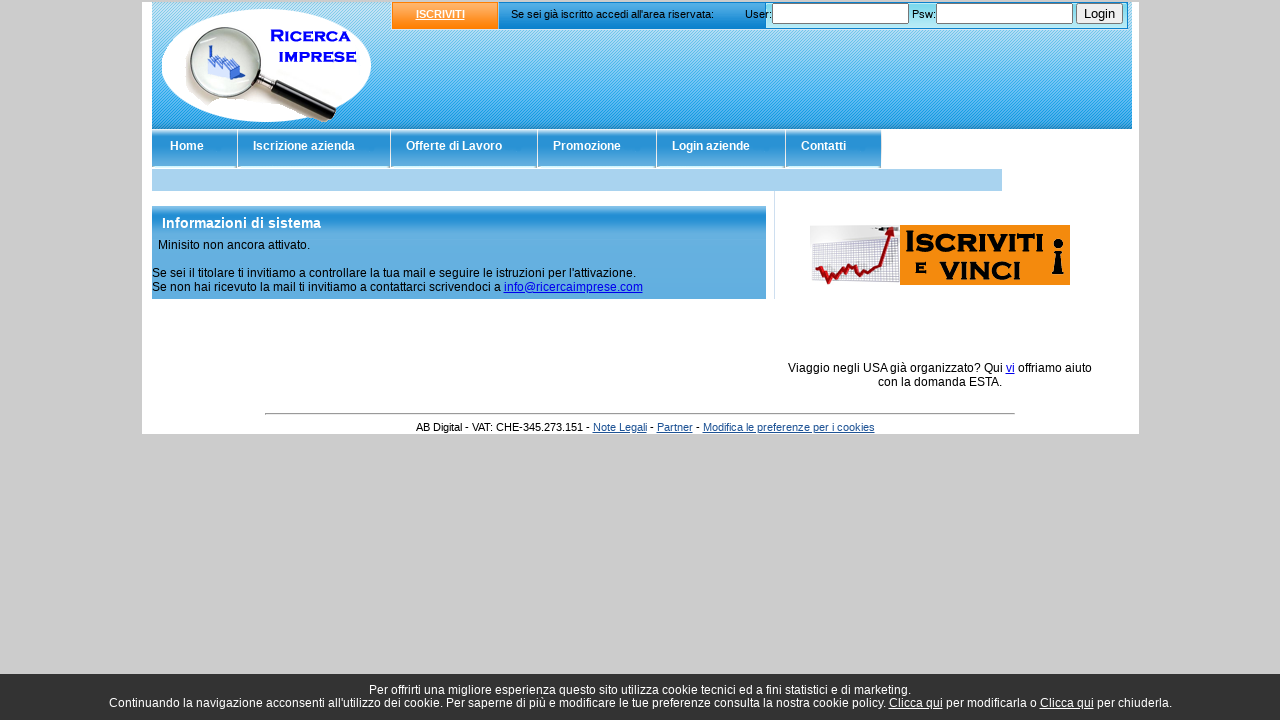

--- FILE ---
content_type: text/html; charset=UTF-8
request_url: https://www.ricercaimprese.com/la_locanda_dei_narcisi_snc/index.php
body_size: 7472
content:
<!DOCTYPE HTML PUBLIC "-//W3C//DTD XHTML 1.0 Transitional//EN" "http://www.w3.org/TR/xhtml1/DTD/xhtml1-transitional.dtd">
<html xmlns="http://www.w3.org/1999/xhtml">
<head>
<meta http-equiv="content-type" content="text/html; charset=ISO-8859-15">
<title>Ricerca Imprese - Messaggi di sistema</title>
<meta name="keywords" content="">
<meta name="description" content="">
<meta name="robots" content="noindex,follow">
<link rel="stylesheet" type="text/css" href="https://www.ricercaimprese.com/css/stile.css">
</head>
<body>
<div id="container">
  <div id="testata">
    <div id="logo-brand"> <a href="https://www.ricercaimprese.com/" title="Ricerca Imprese"></a> </div>
    <div id="searchDiv">
        <span class="arancio_testata"><a href="https://www.ricercaimprese.com/iscrizione.php">ISCRIVITI</a></span>
      	<span style="position: absolute; top: 6px; left: 120px;">Se sei gi&agrave; iscritto accedi all'area riservata:</span>
      		<script type="text/javascript">
function inviaModuloLogin()
{
	var user	= document.modulo_login.username.value;
	var psw		= document.modulo_login.password.value;
	
	if ((user == "") || (user == "undefined")) {
	   alert("Inserisci il tuo username");
	   document.modulo_login.username.focus();
	   return false;
	}
	else if ((psw == "") || (psw == "undefined")) {
		alert("Inserire la tua password.");
		document.modulo_login.password.focus();
		return false;
	}
	//INVIA
	else
	{
		document.modulo_login.action = "https://www.ricercaimprese.com/admin/checkuser.php";
		document.modulo_login.submit();
		return false;
	}
}
</script>
<form method="post" action="https://www.ricercaimprese.com/admin/checkuser.php" name="modulo_login" onsubmit="inviaModuloLogin(); return false;">
<span class="search_container">
    User:<input type="text" name="username" size="15" />&nbsp;Psw:<input type="password" name="password" size="15" /> <input type="submit" value="Login" />
</span>
</form>
    </div>
    <div class="ad728x90">
    	    </div>
  </div>
  <ul id="navigation">
	    <li class="liHome off"><a href="https://www.ricercaimprese.com/"><span id="varPadding">Home</span></a></li>
    <li class="liHome off"><a href="https://www.ricercaimprese.com/iscrizione.php"><span>Iscrizione azienda</span></a></li>
    <li class="liHome off"><a href="https://www.ricercaimprese.com/lavora.php"><span>Offerte di Lavoro</span></a></li>
    <!--<li class="liHome off"><a href="https://www.ricercaimprese.com/mappa.php"><span>Mappa</span></a></li>-->
    <li class="liHome off"><a href="https://www.ricercaimprese.com/promozione.php"><span>Promozione</span></a></li>
    <li class="liHome off"><a href="https://www.ricercaimprese.com/login.php"><span>Login aziende</span></a></li>
    <li class="liHome off"><a href="https://www.ricercaimprese.com/contatti.php"><span>Contatti</span></a></li>  </ul>
    <div class="promo_msg">
    </div>  <table cellpadding="0" cellspacing="0" border="0" id="content">
  <tr><td valign="top">
    <div class="centrale">
      <div id="box_ricerca_contorno">
        <h2 class="box_ricerca">Informazioni di sistema</h2>
        &nbsp;&nbsp;Minisito non ancora attivato.<br><br>Se sei il titolare ti invitiamo a controllare la tua mail e seguire le istruzioni per l'attivazione.<br>Se non hai ricevuto la mail ti invitiamo a contattarci scrivendoci a <a href='mailto:info@ricercaimprese.com'>info@ricercaimprese.com</a>      </div>
      <div class="sotto"></div>
    </div>
    <div class="box_hp_basso"></div>
  </td><td class="col_dx" align="center" valign="top">
    	<div></div>
<br />
<div><a href="https://www.ricercaimprese.com/iscrizione.php"><img src="https://www.ricercaimprese.com/images/iscriviti.png" border="0" alt="Iscriviti" title="Iscriviti e vinci" /></a></div>
<br /><br />
<div ></div>
<br /><br />
<div>Viaggio negli USA gi&agrave; organizzato? Qui <a href="https://www.esta-usa-visto.it" target="_blank">vi</a> offriamo aiuto con la domanda ESTA.</div>  </td></tr></table>
  <p>&nbsp;</p>
  <hr align="center" style="width:75%; color:#00FFFF" />
  <div id="footer">
  		<style>
.show_banner_cookies {
	position: fixed;
	bottom: 0px;
	width: 100%;
	background: #CFC09D;
	text-align: center;
	z-index: 1000;
	padding: 10px 0px;
	left: 0px;
}
</style>
<div class="show_banner_cookies" style="position: fixed;   bottom: 0px;   width: 100%;   background: #333;   color: #FFF;   text-align: center;   z-index: 1000;    padding: 10px 0px;    left: 0px;    font-size: 12px;" id="show_banner_cookies">Per offrirti una migliore esperienza questo sito utilizza cookie tecnici ed a fini statistici e di marketing.<br />
 Continuando la navigazione acconsenti all'utilizzo dei cookie. Per saperne di pi&ugrave; e modificare le tue preferenze consulta la nostra 
  cookie policy. <a href="https://www.ricercaimprese.com/cookie.php" class="inline cboxElement" style="color:#FFF" onclick="chiudi(1); return false;" >Clicca qui</a> per modificarla o  <a style="color:#FFF" href="" onclick="chiudi(0); return false;" >Clicca qui</a> per chiuderla.
</div>
<script type="text/javascript" src="//ajax.googleapis.com/ajax/libs/jquery/1.11.2/jquery.min.js"></script>
<script>
$(document).ready(function() {
	chiudi(2); //attiva i cookie senza chiudere la barra
    $(window).scroll(function() {
		//chiudi(0);
    });
	 try {
    dataLayer.push({'event': 'cookie_abdigital'});
	}
	catch(err) {}
});
	
function chiudi(val)
{
	//val==0 chiudo la barra e attivo i cookie
	//val==1 chiudo la barra, attivo i cookie e rimando alla pagina di modifica cookie
	//val==2 attivo i cookie ma non chiudo la barra	  
	  	jQuery.ajax({
		url: "https://www.ricercaimprese.com/cookie.php",
		type: "POST",
		data: "cookieindex=si",
		dataType: "html",
		success: function(data){
			if(val!=2)
				if (data == "ok")
					document.getElementById('show_banner_cookies').style.display = "none";
			}
		});
		if(val=="1"){
			location.href = 'https://www.ricercaimprese.com/cookie.php';
		}
}
</script>

<script type="text/javascript">

 var _gaq = _gaq || [];

  _gaq.push(['_setAccount', 'UA-9408546-10']);

  
  _gaq.push (['_gat._anonymizeIp']);

  
  _gaq.push(['_trackPageview']);

  _gaq.push(['_trackPageLoadTime']);



  (function() {

    var ga = document.createElement('script'); ga.type = 'text/javascript'; ga.async = true;

    ga.src = ('https:' == document.location.protocol ? 'https://ssl' : 'http://www') + '.google-analytics.com/ga.js';

    var s = document.getElementsByTagName('script')[0]; s.parentNode.insertBefore(ga, s);

  })();

</script> 



AB Digital - VAT: CHE-345.273.151 - <a href="https://www.ricercaimprese.com/note-legali.php" title="Note legali - Ricerca Imprese">Note Legali</a> - <a href="https://www.ricercaimprese.com/partner.php" title="Partner - Ricerca Imprese">Partner</a> - <a href="https://www.ricercaimprese.com/cookie.php">Modifica le preferenze per i cookies</a> 

  </div>
</div>
<!-- Google Website Optimizer Conversion Script -->
<script type="text/javascript">
if(typeof(_gat)!='object')document.write('<sc'+'ript src="http'+
(document.location.protocol=='https:'?'s://ssl':'://www')+
'.google-analytics.com/ga.js"></sc'+'ript>')</script>
<script type="text/javascript">
try {
var gwoTracker=_gat._getTracker("UA-18138280-1");
gwoTracker._trackPageview("/2620374265/goal");
}catch(err){}</script>
<!-- End of Google Website Optimizer Conversion Script -->

</body>
</html>

--- FILE ---
content_type: text/css
request_url: https://www.ricercaimprese.com/css/stile.css
body_size: 13375
content:
@charset "utf-8";
/* CSS Document */
html, body, div, span, applet, object, iframe, h1, h2, h3, h4, h5, h6, p, blockquote, pre, a, abbr, acronym, address, big, cite, code, del, dfn, em, font, img, ins, kbd, q, s, samp, small, strike, strong, sub, sup, tt, var, dl, dt, dd, ol, ul, li, fieldset, form, label, legend, table, caption, tbody, tfoot, thead, tr, th, td {
	margin: 0;
	padding: 0;
	border: 0;
	outline: 0;
	font-weight: inherit;
	font-style: inherit;
	font-size: 100%;
	font-family:Verdana, Arial, Helvetica, sans-serif;
}

body {
	line-height: 1;
	color: black;
	background: white;
	background-color:#CCCCCC;
	text-align: center;
}

ol, ul {
	list-style: none;
}

table {
	border-collapse: separate;
	border-spacing: 0;
}

p {
line-height: normal;
margin-bottom: 10px;
}

a.lavoro {
	color: orange;
	font-weight: bold;
}

a.lavoro:visited {
	color: silver;
	font-style: italic;
}


.container {
font: 12px Arial;
margin: 0 auto;
width: 997px;
text-align: left;
position: relative;
background-color:#FFFFFF;
}

#container {
font: 12px Arial;
margin: 0 auto;
width: 997px;
text-align: left;
background-color:#FFFFFF;
}

#testata {
height: 127px;
width: 980px;
background:url(../images/masthead-bg.png) 0px 0px repeat-x;
position: relative;
margin-top: 2px;
z-index: 11000;
margin-left: 10px;
display: block;
}

#testata h1 {
position: absolute;
text-indent: -9000px;
}

#logo-brand {
float: left;
}

#logo-brand a {
background:transparent url(../images/logo.png) no-repeat scroll 0 0;
display:block;
height:123px;
left:10px;
position:relative;
top:2px;
width:210px;
z-index:130;
    }

#logo-brand img {
	display: block;
	visibility: hidden;
}


#testata a {
color: #fffffe;
}

#testata a:hover {
text-decoration: none;
}


.ad728x90 {
position: absolute;
left: 244px;
width: 728px;
height: 90px;
top: 32px;
z-index: 11000;

}

/*----------------------- TOPLINKS -----------------------*/

#searchDiv {
background:transparent url(../images/testatina.png) no-repeat scroll 0 0;
float:left;
font-size:11px;
height:28px;
left:29px;
position:relative;
width:737px;
}


#searchDiv form {
display: inline;

}

.arancio_testata {
	left:25px;
	position:absolute;
	top:6px;
	font-weight:bold;
	text-align:center;
}


.search_container .searchText {
position:relative;
top:-1px;
}

.search_container {
position:absolute;
right:5px;
top:1px;
}

#navigation, #navigation ul { /* all lists */
    padding: 0;
    margin: 0;
    list-style: none;
    line-height: 1;
    font-size: .99em;
    z-index: 99999;
    color: #fff;
    font-family: Arial, sans-serif;
    margin-left: 10px;
	display: block;
    }

#navigation {
margin-bottom: 40px; /* pushes content down past index row */
}

#navigation a {
    display: block;
    float: left;
    color: #fff; /* color of top horizontal tabs text */
    padding: 0;
    margin: 0;
    height: 38px;
    text-decoration:none;
    cursor: pointer;
    background: none;
}

#navigation li {
    float: left;
    margin:0;
    padding:0;
    height: 38px;
    display: block;
    color: #fff; /* color of top horizontal tabs text */
    background: url(../images/topTabs2.png) top left no-repeat;
    padding-left: 3px; /* allow left side shadow to show, not clickable, keep small */
    margin: 0;
    height: 38px;
    text-decoration:none;
    position: relative;
    cursor: pointer;
}

#navigation li a span {
    padding-top: 12px; /* controls height for horizontal tabs */
    padding-bottom: 0px;
    background: url(../images/topTabs2.png) top right no-repeat;
    float:left;
    display:block;
    padding-left: 12px; /*TAB LEFT PADDING*/
    padding-right: 11px;
    color:#fffffe;
    font-weight: bold;
    height: 27px;
    padding-right: 36px; /* TAB RIGHT PADDING */
    cursor: pointer;
}

/* -------------------------- TOP LAST TAB ADJ -------------------------------- */
#navigation li#liPersonal a span {
background: url(../images/topTabs2.png) top right no-repeat;
}

#navigation li#liPersonal a span:hover, #navigation li#liPersonal.sfhover a span, #navigation li#liPersonal:hover a span {
    color: #00496e;
    background: url(../images/topTabs2.png) 100% -37px no-repeat;
}
/* ------------------------------------------------------------------------------*/

#varPadding {
padding-left: 15px !important; padding-right:34px !important;
}

#navigation li:hover, #navigation li.sfhover {
    background: url(../images/topTabs2.png) 0 -37px no-repeat;
}

#navigation li a span:hover, #navigation li.sfhover a span, #navigation li:hover a span {
    color: #00496e;
    background: url(../images/topTabs2.png) 100% -37px no-repeat;
}

#navigation li:hover ul, #navigation li.sfhover ul {
    left: auto;
    margin-left: -8px; /* pushes dropdown left to have it line up with top horizontal tab */
    top: 153px;
    z-index: 99999;
}




/* -------------------------- FIRST TAB ADJ --------------------------------*/
#navigation li#liHome:hover ul, #navigation li#liHome.sfhover ul {
    background-position: -5px 100% !important;
}

#navigation li#liHome:hover ul, #navigation li#liHome.sfhover ul {
    margin-left: -3px; /* pushes dropdown left to have it line up with top horizontal tab */
}

#navigation li#liHome ul li:hover, #navigation li#liHome ul li.sfhover  {
    background-position: -1px 0 !important; /* hilite */
}

#navigation li.liHome:hover ul, #navigation li.liHome.sfhover ul {
    background-position: -5px 100% !important;
}

#navigation li.liHome:hover ul, #navigation li.liHome.sfhover ul {
    margin-left: -3px; /* pushes dropdown left to have it line up with top horizontal tab */
}

#navigation li.liHome ul li:hover, #navigation li#liHome ul li.sfhover  {
    background-position: -1px 0 !important; /* hilite */
}

#navigation li#liPersonal:hover ul, #navigation li#liPersonal.sfhover ul {
    margin-left: -36px;
    background-position: 8px 100% !important;
}

/* LAST TAB ADJ OF THE HOVER BOX  ||Personal Investing ||
--------------------------------------------------------------------------*/
html > body #navigation li#liPersonal:hover ul, #navigation li#liPersonal.sfhover ul {
    margin-left: -39px;
    background-position: 8px 100% !important;
}

#navigation li#liPersonal ul li:hover, #navigation li#liPersonal ul li.sfhover  {
    background-position: 12px 0 !important; /* hilite */
}
/*--------------------------------------------------------------------------*/



#navigation li:hover, #navigation li.sfhover  { /* ie7 hack */
    position: static;
}


/* ---------------------------------  2nd LEVEL ---------------------------------- */


#navigation li ul { /* second-level lists */
    position: absolute;
    left: -999em;
    width: 184px;
    margin-top: 10px; /* top positioning of dropdowns */
    padding-top: 5px;
    padding-bottom: 20px;
    padding-left: 0px;
    clear: both;
}

#navigation li ul li {
    float: none;
    padding-top: 4px; /* reset */
    padding-bottom: 0px;
    background-image: none; /* reset */
    height: 19px; /* reset */

}

#navigation li ul li.doubleline
{
	height: 33px; /* reset */
}

* html #navigation li ul li { 
 padding-top: 0px; /* for ie6 */
    padding-bottom: 0px;
    }

* html #navigation li ul li a {
    height: 0px; /* for ie6 */
    padding:5px 0px;
    
}

html > body #navigation li ul li a {
display: block;    
height: 19px; /* reset */
line-height: 20px;
}

html > body #navigation li ul li.doubleline a
{
height: 28px;
line-height: 12px !important;
padding-top: 5px;

}


#navigation li ul li a span {
    height: 0px;
    padding-top: 0px;
    font-size: 11px;
    padding-bottom: 0px;
    background-image: none !important;
    width: 135px;
    padding-left: 17px; /* list padding */
}

#navigation li#liPersonal ul li a:hover { /* fixes right-most tab */
background-position: 9px 0px !important;
width: 180px;
}


#navigation li#liHome ul li a:hover { /* fixes left-most tab */
background-position: -1px 0px !important;
width: 180px;
}

* html #navigation li#liHome ul li a:hover { /* fixes left-most tab */
background-position: 0px 0px !important;
width: 180px;
}

#navigation li#liHome ul li a {
margin-left: -3px;
}

* html #navigation li#liHome ul li a {
margin-left: -2px;
}

#navigation li.liHome ul li a:hover { /* fixes left-most tab */
background-position: -1px 0px !important;
width: 180px;
}

* html #navigation li.liHome ul li a:hover { /* fixes left-most tab */
background-position: 0px 0px !important;
width: 180px;
}

#navigation li.liHome ul li a {
margin-left: -3px;
}

* html #navigation li.liHome ul li a {
margin-left: -2px;
}


html > body #navigation li#liPersonal ul li a span {
padding-left: 40px; /* list padding */
}

html > body #navigation li ul li a span {
    width: 135px;
}

#navigation li ul li:hover, #navigation li ul li.sfhover {
    background-image: none; /* reset */
}

#navigation li ul li.bot_link {
   
}

/*------------------------------------------------------------*/

#navigation iframe { /* ie6 hack */
    position: absolute;
    left: 0;
    top: 0;
    z-index: -1;
/*    filter: progid:DXImageTransform.Microsoft.Alpha(style=0,opacity=0); */
}

/* breadcrumb down state */

#navigation li.on {
background: url(../images/topTabs2.png) 0 -37px no-repeat;
} 

#navigation li.liHome on {
background: url(../images/topTabs2.png) 0 -37px no-repeat;
} 

#navigation li.on span  {
background: url(../images/topTabs2.png) 100% -37px no-repeat;
color: #00496e;
} 

#navigation li#liPersonal.on span  {
background: url(../images/topTabs2.png) 100% -37px no-repeat;
color: #00496e;
} 



/* $$$$$$$$$$$$$$$$$$$$$$$$$$$$$$$$$$$$$$$$$$$$$$$$$$$$$$$$$$$$$$$$$$$$$$$$$$$$$$$$$$$$$$$$$$$$$ */

.promo_msg {
	background-color:#a9d3ef;
	width:85%;
	min-height:20px;
	margin-left:10px;
	padding-top:2px;
	padding-left:3px;
}

#content {
width: 945px;
position: relative;
left: 10px;
clear: both;
}

.sotto {
	clear:both;
}

.col_dx div {
	padding-top:10px;
}

.box_aziende {
	background:url(../images/sfondomenuaziende.jpg);
	text-decoration: none;
	font-weight:bold;
	color: #bd3b08;
	width:200px;
}

.box_aziende a {
	text-decoration: none;
	font-weight:bold;
	color: #bd3b08;
	padding-left:3px;
}

.box_aziende_inteno {
	background-color:#e7e7e7;
	color:#000000;
	font-weight:normal;
	padding-left:5px;
	vertical-align:top;
}

.box_aziende_inteno a {
	text-decoration:none;
	color:#FF6600;
}

.box_aziende_inteno img {
	border:0;
	width:60px;
	padding-top:2px;
}

/* Altro */
.centrale h2 {
	font-size: 16px;
	font-weight: bold;
	color: #00669E;
	padding-bottom: 3px;
	padding-top: 5px;
	border-bottom: 3px solid #009FC3;
	margin: 10px 0px 0px 0px;
}

.centrale strong {
	font-weight: bold;
}

div.centrale {
	float:left;
	padding:0px;
	width:622px;
	margin-right: 8px;
	border-right: 1px solid #cedff0;
	display: inline;
}

#descrizione {
	border-bottom:2px solid #A8CC82;
	margin-bottom:5px;
	width:620px;
}
#descrizione img {
	float:left;
	margin:0px 4px 4px 0px;
	padding:3px;
	border:1px solid #A8CC82;
	width:200px;
/*	height:150px; */
}
#descrizione p{
	margin:0px 0px 4px 0px;
}

#carrello {
	border:0px;
}

#carrello img {
	border:0px;
}

#box_ricerca_contorno { 
	padding-bottom: 5px; 
	position:relative; 
	float:left; 
	width:614px; 
	background-image: url(../images/box_outer_indx.png);
	margin:15px 0px 0px;
}

h2.box_ricerca {
	border-bottom:0 none;
	color:#FFFFFF;
	font-size:14px;
	font-weight:bold;
	margin:4px 10px;
	position:relative;
}

#form_ricerca {
	background-color: #d9e5f5; 
	margin-left: 5px; 
	width: 604px;
	overflow: hidden;
	padding-left:2px;
}

.box_hp_basso {
clear: both;
}

.box_hp_basso h2 {
font-size: 14px;
border-bottom: 2px solid #009FC3;
margin-bottom: 5px;
}

#italia {
width: 300px;
float: left;
margin-right: 10px;
padding-top: 10px;
}

.italia {
width: 300px;
float: left;
margin-right: 10px;
padding-top: 10px;
}

#categorie {
	width: 610px;
	float: left;
	margin-right: 10px;
	padding-top: 10px;
}

#categorie a:hover{
	color:#FF0000
}

.categorie {
	width: 610px;
	float: left;
	margin-right: 10px;
	padding-top: 10px;
}

.categorie a:hover{
	color:#FF0000
}

#italia ul li {
list-style-type: square;
margin-left: 20px;
line-height: 21px;
}

#italia a, #categorie a {
text-decoration:none;
}

#italia a, .categorie a {
text-decoration:none;
}

.italia ul li {
list-style-type: square;
margin-left: 20px;
line-height: 21px;
}

.italia a, #categorie a {
text-decoration:none;
}

.italia a, .categorie a {
text-decoration:none;
}

.btn_iscriviti {
	position:relative;
	top:0px;
	float:left;
	background-image:url(../images/bt_iscriviti.png);
	background-repeat: no-repeat;
	width:160px;
	height:60px;
	padding-top: 20px;
	color:blue;
	font-size:18px;
	font-weight:bold;
}

.btn_iscriviti a {
	text-decoration:none;
	border:0;
}

.partner
{
	padding-left:5px;
}

.partner h3
{
	color:#FF6600;
	font-weight:bold;
	padding-bottom:3px;
	padding-top:5px;
}

.partner a
{
	color:#0000FF;
	font-weight:bold;
	text-decoration:none;
}

.partner li
{
	margin-left: 25px;
}

#footer {
	font-size:11px;
	color:#000000;
	line-height:13px;
	font-family:Arial,Helvetica,Sans-Serif;
	padding-left:10px;
	text-align:center;
}

#footer a:link {
	color:#1e5395
}

span.girandola {
  unicode-bidi: bidi-override;
  direction: rtl;
}

h1 {
  font-weight: bold;
}

.titoloh1 {
	font-size: 16px;
	font-weight: bold;
	color: #00669E;
	padding-bottom: 3px;
	padding-top: 5px;
	border-bottom: 3px solid #009FC3;
	margin: 10px 0px 0px 0px;
}